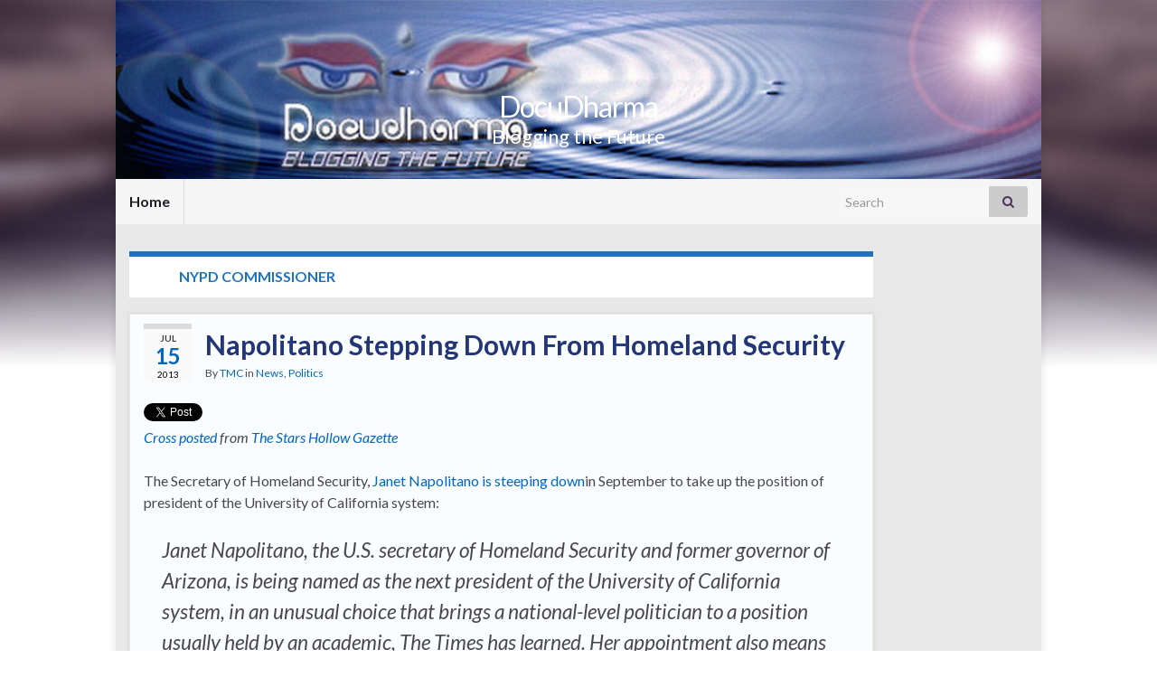

--- FILE ---
content_type: application/javascript
request_url: https://www.docudharma.com/wp-content/themes/graphene/js/jquery.infinitescroll.min.js?ver=2.9.4
body_size: 2989
content:
/**
 * This script has been modified to account for reverse direction of subsequent page loads,
 * e.g. /page-200/, /page-199/, /page-198/, etc.
 *
 * Modified by Syahir Hakim (syahir [at] khairul-syahir.com)
 */
(function(e,t,n){"use strict";t.infinitescroll=function(n,r,i){this.element=t(i);if(!this._create(n,r)){this.failed=true}};t.infinitescroll.defaults={direction:'forward',loading:{finished:n,finishedMsg:"<em>Congratulations, you've reached the end of the internet.</em>",img:"",msg:null,msgText:"<em>Loading the next set of posts...</em>",selector:null,speed:"fast",start:n},state:{isDuringAjax:false,isInvalidPage:false,isDestroyed:false,isDone:false,isPaused:false,isBeyondMaxPage:false,currPage:1},debug:false,behavior:n,binder:t(e),nextSelector:"div.navigation a:first",navSelector:"div.navigation",contentSelector:null,extraScrollPx:150,itemSelector:"div.post",animate:false,pathParse:n,dataType:"html",appendCallback:true,bufferPx:40,errorCallback:function(){},infid:0,pixelsFromNavToBottom:n,path:n,prefill:false,maxPage:n};t.infinitescroll.prototype={_binding:function(t){var r=this,i=r.options;i.v="2.0b2.120520";if(!!i.behavior&&this["_binding_"+i.behavior]!==n){this["_binding_"+i.behavior].call(this);return}if(t!=="bind"&&t!=="unbind"){this._debug("Binding value  "+t+" not valid");return false}if(t==="unbind"){this.options.binder.unbind("smartscroll.infscr."+r.options.infid)}else{this.options.binder[t]("smartscroll.infscr."+r.options.infid,function(){r.scroll()})}this._debug("Binding",t)},_create:function(i,s){var o=t.extend(true,{},t.infinitescroll.defaults,i);this.options=o;var u=t(e);var a=this;if(!a._validate(i)){return false}var f=t(o.nextSelector).attr("href");if(!f){this._debug("Navigation selector not found");return false}o.path=o.path||this._determinepath(f);o.contentSelector=o.contentSelector||this.element;o.loading.selector=o.loading.selector||o.contentSelector;o.loading.msg=o.loading.msg||t('<div id="infscr-loading"><img alt="Loading..." src="'+o.loading.img+'" /><div>'+o.loading.msgText+"</div></div>");(new Image).src=o.loading.img;if(o.pixelsFromNavToBottom===n){o.pixelsFromNavToBottom=t(document).height()-t(o.navSelector).offset().top;this._debug("pixelsFromNavToBottom: "+o.pixelsFromNavToBottom)}var l=this;o.loading.start=o.loading.start||function(){t(o.navSelector).hide();o.loading.msg.appendTo(o.loading.selector).fadeIn(o.loading.speed,t.proxy(function(){this.beginAjax(o)},l))};o.loading.finished=o.loading.finished||function(){if(!o.state.isBeyondMaxPage)o.loading.msg.fadeOut(o.loading.speed)};o.callback=function(e,r,i){if(!!o.behavior&&e["_callback_"+o.behavior]!==n){e["_callback_"+o.behavior].call(t(o.contentSelector)[0],r,i)}if(s){s.call(t(o.contentSelector)[0],r,o,i)}if(o.prefill){u.bind("resize.infinite-scroll",e._prefill)}};if(i.debug){if(Function.prototype.bind&&(typeof console==="object"||typeof console==="function")&&typeof console.log==="object"){["log","info","warn","error","assert","dir","clear","profile","profileEnd"].forEach(function(e){console[e]=this.call(console[e],console)},Function.prototype.bind)}}this._setup();if(o.prefill){this._prefill()}return true},_prefill:function(){function s(){return r.options.contentSelector.height()<=i.height()}var r=this;var i=t(e);this._prefill=function(){if(s()){r.scroll()}i.bind("resize.infinite-scroll",function(){if(s()){i.unbind("resize.infinite-scroll");r.scroll()}})};this._prefill()},_debug:function(){if(true!==this.options.debug){return}if(typeof console!=="undefined"&&typeof console.log==="function"){if(Array.prototype.slice.call(arguments).length===1&&typeof Array.prototype.slice.call(arguments)[0]==="string"){console.log(Array.prototype.slice.call(arguments).toString())}else{console.log(Array.prototype.slice.call(arguments))}}else if(!Function.prototype.bind&&typeof console!=="undefined"&&typeof console.log==="object"){Function.prototype.call.call(console.log,console,Array.prototype.slice.call(arguments))}},_determinepath:function(t){var r=this.options;if(!!r.behavior&&this["_determinepath_"+r.behavior]!==n){return this["_determinepath_"+r.behavior].call(this,t)}if(!!r.pathParse){this._debug("pathParse manual");return r.pathParse(t,this.options.state.currPage+1)}else if(t.match(/^(.*?)\b2\b(.*?$)/)){t=t.match(/^(.*?)\b2\b(.*?$)/).slice(1)}else if(t.match(/^(.*?)2(.*?$)/)){if(t.match(/^(.*?page=)2(\/.*|$)/)){t=t.match(/^(.*?page=)2(\/.*|$)/).slice(1);return t}t=t.match(/^(.*?)2(.*?$)/).slice(1)}else{if(t.match(/^(.*?page=)1(\/.*|$)/)){t=t.match(/^(.*?page=)1(\/.*|$)/).slice(1);return t}else{this._debug("Sorry, we couldn't parse your Next (Previous Posts) URL. Verify your the css selector points to the correct A tag. If you still get this error: yell, scream, and kindly ask for help at infinite-scroll.com.");r.state.isInvalidPage=true}}this._debug("determinePath",t);return t},_error:function(t){var r=this.options;if(!!r.behavior&&this["_error_"+r.behavior]!==n){this["_error_"+r.behavior].call(this,t);return}if(t!=="destroy"&&t!=="end"){t="unknown"}this._debug("Error",t);if(t==="end"||r.state.isBeyondMaxPage){this._showdonemsg()}r.state.isDone=true;r.state.currPage=1;r.state.isPaused=false;r.state.isBeyondMaxPage=false;this._binding("unbind")},_loadcallback:function(i,s,o){var u=this.options,a=this.options.callback,f=u.state.isDone?"done":!u.appendCallback?"no-append":"append",l;if(!!u.behavior&&this["_loadcallback_"+u.behavior]!==n){this["_loadcallback_"+u.behavior].call(this,i,s);return}switch(f){case"done":this._showdonemsg();return false;case"no-append":if(u.dataType==="html"){s="<div>"+s+"</div>";s=t(s).find(u.itemSelector)}break;case"append":var c=i.children();if(c.length===0){return this._error("end")}l=document.createDocumentFragment();while(i[0].firstChild){l.appendChild(i[0].firstChild)}this._debug("contentSelector",t(u.contentSelector)[0]);t(u.contentSelector)[0].appendChild(l);s=c.get();break}u.loading.finished.call(t(u.contentSelector)[0],u);if(u.animate){var h=t(e).scrollTop()+t(u.loading.msg).height()+u.extraScrollPx+"px";t("html,body").animate({scrollTop:h},800,function(){u.state.isDuringAjax=false})}if(!u.animate){u.state.isDuringAjax=false}a(this,s,o);if(u.prefill){this._prefill()}},_nearbottom:function(){var i=this.options,s=0+t(document).height()-i.binder.scrollTop()-t(e).height();if(!!i.behavior&&this["_nearbottom_"+i.behavior]!==n){return this["_nearbottom_"+i.behavior].call(this)}this._debug("math:",s,i.pixelsFromNavToBottom);return s-i.bufferPx<i.pixelsFromNavToBottom},_pausing:function(t){var r=this.options;if(!!r.behavior&&this["_pausing_"+r.behavior]!==n){this["_pausing_"+r.behavior].call(this,t);return}if(t!=="pause"&&t!=="resume"&&t!==null){this._debug("Invalid argument. Toggling pause value instead")}t=t&&(t==="pause"||t==="resume")?t:"toggle";switch(t){case"pause":r.state.isPaused=true;break;case"resume":r.state.isPaused=false;break;case"toggle":r.state.isPaused=!r.state.isPaused;break}this._debug("Paused",r.state.isPaused);return false},_setup:function(){var t=this.options;if(!!t.behavior&&this["_setup_"+t.behavior]!==n){this["_setup_"+t.behavior].call(this);return}this._binding("bind");return false},_showdonemsg:function(){var r=this.options;if(!!r.behavior&&this["_showdonemsg_"+r.behavior]!==n){this["_showdonemsg_"+r.behavior].call(this);return}r.loading.msg.find("img").hide().parent().find("div").html(r.loading.finishedMsg).animate({opacity:1},2e3,function(){t(this).parent().fadeOut(r.loading.speed)});r.errorCallback.call(t(r.contentSelector)[0],"done")},_validate:function(n){for(var r in n){if(r.indexOf&&r.indexOf("Selector")>-1&&t(n[r]).length===0){this._debug("Your "+r+" found no elements.");return false}}return true},bind:function(){this._binding("bind")},destroy:function(){this.options.state.isDestroyed=true;this.options.loading.finished();return this._error("destroy")},pause:function(){this._pausing("pause")},resume:function(){this._pausing("resume")},beginAjax:function(r){var i=this,s=r.path,o,u,a,f;if(r.direction=='reverse'){if(r.state.currPage>1)r.state.currPage--;else r.state.currPage=999999;}else r.state.currPage++;if(r.maxPage!=n&&r.state.currPage>r.maxPage){r.state.isBeyondMaxPage=true;this.destroy();return}o=t(r.contentSelector).is("table, tbody")?t("<tbody/>"):t("<div/>");u=typeof s==="function"?s(r.state.currPage):s.join(r.state.currPage);i._debug("heading into ajax",u);a=r.dataType==="html"||r.dataType==="json"?r.dataType:"html+callback";if(r.appendCallback&&r.dataType==="html"){a+="+callback"}switch(a){case"html+callback":i._debug("Using HTML via .load() method");o.load(u+" "+r.itemSelector,n,function(t){i._loadcallback(o,t,u)});break;case"html":i._debug("Using "+a.toUpperCase()+" via $.ajax() method");t.ajax({url:u,dataType:r.dataType,complete:function(t,n){f=typeof t.isResolved!=="undefined"?t.isResolved():n==="success"||n==="notmodified";if(f){i._loadcallback(o,t.responseText,u)}else{i._error("end")}}});break;case"json":i._debug("Using "+a.toUpperCase()+" via $.ajax() method");t.ajax({dataType:"json",type:"GET",url:u,success:function(e,t,s){f=typeof s.isResolved!=="undefined"?s.isResolved():t==="success"||t==="notmodified";if(r.appendCallback){if(r.template!==n){var a=r.template(e);o.append(a);if(f){i._loadcallback(o,a)}else{i._error("end")}}else{i._debug("template must be defined.");i._error("end")}}else{if(f){i._loadcallback(o,e,u)}else{i._error("end")}}},error:function(){i._debug("JSON ajax request failed.");i._error("end")}});break}},retrieve:function(r){r=r||null;var i=this,s=i.options;if(!!s.behavior&&this["retrieve_"+s.behavior]!==n){this["retrieve_"+s.behavior].call(this,r);return}if(s.state.isDestroyed){this._debug("Instance is destroyed");return false}s.state.isDuringAjax=true;s.loading.start.call(t(s.contentSelector)[0],s)},scroll:function(){var t=this.options,r=t.state;if(!!t.behavior&&this["scroll_"+t.behavior]!==n){this["scroll_"+t.behavior].call(this);return}if(r.isDuringAjax||r.isInvalidPage||r.isDone||r.isDestroyed||r.isPaused){return}if(!this._nearbottom()){return}this.retrieve()},toggle:function(){this._pausing()},unbind:function(){this._binding("unbind")},update:function(n){if(t.isPlainObject(n)){this.options=t.extend(true,this.options,n)}}};t.fn.infinitescroll=function(n,r){var i=typeof n;switch(i){case"string":var s=Array.prototype.slice.call(arguments,1);this.each(function(){var e=t.data(this,"infinitescroll");if(!e){return false}if(!t.isFunction(e[n])||n.charAt(0)==="_"){return false}e[n].apply(e,s)});break;case"object":this.each(function(){var e=t.data(this,"infinitescroll");if(e){e.update(n)}else{e=new t.infinitescroll(n,r,this);if(!e.failed){t.data(this,"infinitescroll",e)}}});break}return this};var r=t.event,i;r.special.smartscroll={setup:function(){t(this).bind("scroll",r.special.smartscroll.handler)},teardown:function(){t(this).unbind("scroll",r.special.smartscroll.handler)},handler:function(e,n){var r=this,s=arguments;e.type="smartscroll";if(i){clearTimeout(i)}i=setTimeout(function(){t(r).trigger("smartscroll",s)},n==="execAsap"?0:100)}};t.fn.smartscroll=function(e){return e?this.bind("smartscroll",e):this.trigger("smartscroll",["execAsap"])}})(window,jQuery)